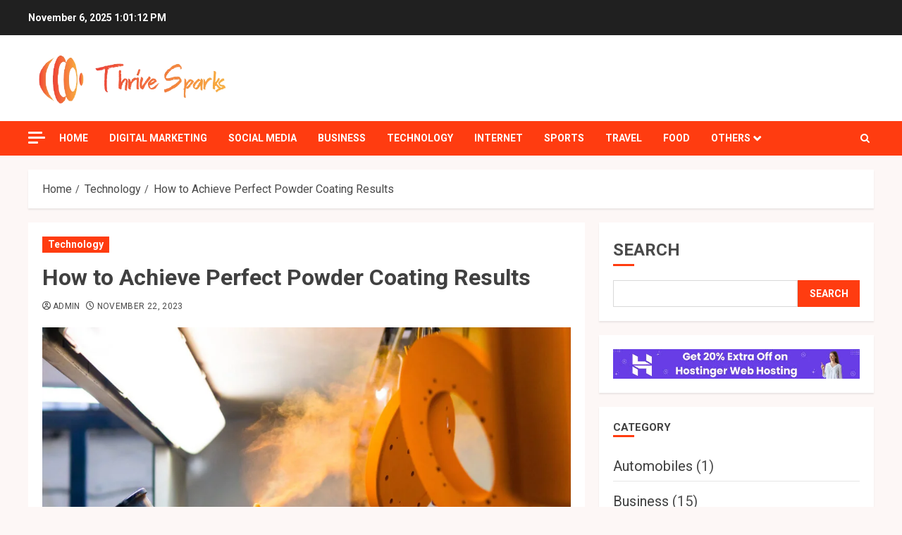

--- FILE ---
content_type: text/css
request_url: https://www.thrivesparks.com/wp-content/themes/chromegrid/style.css?ver=1.0.2
body_size: 892
content:
/*
Theme Name: ChromeGrid
Theme URI: https://afthemes.com/products/chromegrid/
Author: AF themes
Author URI: https://afthemes.com
Requires PHP: 5.6
Tested up to: 6.8
Description: ChromeGrid is the ideal free WordPress theme to supercharge your blog and news website. With a collection of free demo sites ready for easy import, ChromeGrid offers incredible flexibility for creating a captivating online journal. Its user-friendly widget system, featuring over 9 unique widgets, simplifies content customization. Readers can enjoy articles in either light or dark mode, and the theme provides essential customization options for crafting an appealing news site. ChromeGrid seamlessly supports Gutenberg blocks, RTL languages, and WooCommerce integration for e-commerce functionality. Whether you're managing a blog, news outlet, magazine, or review site, ChromeGrid's SEO optimization ensures your website ranks higher in search engine results. Plus, the dedicated ChromeGrid team is at your service for any assistance you may need, making it the perfect choice for elevating your website's performance and visibility. Find all demos and documentaion at https://afthemes.com/products/chromenews/chromegrid/ and Support at https://afthemes.com/supports/
Template: chromenews
Version: 1.0.2
License: GNU General Public License v2 or later
License URI: http://www.gnu.org/licenses/gpl-2.0.html
Text Domain: chromegrid
Tags: news, blog, entertainment, one-column, two-columns, left-sidebar, right-sidebar, custom-background, custom-menu, featured-images, full-width-template, custom-header, translation-ready, theme-options, threaded-comments

This theme, like WordPress, is licensed under the GPL.
Use it to make something cool, have fun, and share what you've learned with others.

ChromeGrid WordPress Theme, Copyright 2023 AF themes
ChromeGrid is distributed under the terms of the GNU GPL v2 or later.
*/

.exclusive-posts .exclusive-now,
.chromenews-header.header-layout-side .search-watch div.custom-menu-link > a{
    background: #0973c7;
    color: #ffffff;
}

div.custom-menu-link > a{
    background: #0973c7;
    color: #ffffff;
}

body.single-post .entry-title, h1.page-title {
    font-size: 32px;
}

.archive-list-post .read-title h4{
    font-size: 22px;
}

.af-cat-widget-carousel a.chromenews-categories.category-color-1,
.af-cat-widget-carousel a.chromenews-categories.category-color-2,
.af-cat-widget-carousel a.chromenews-categories.category-color-3{
    color: #ffffff;
}

.af-cat-widget-carousel a.chromenews-categories.category-color-2{
    background: #0973c7;
}


.af-cat-widget-carousel a.chromenews-categories.category-color-3{
    background: #222222;
}